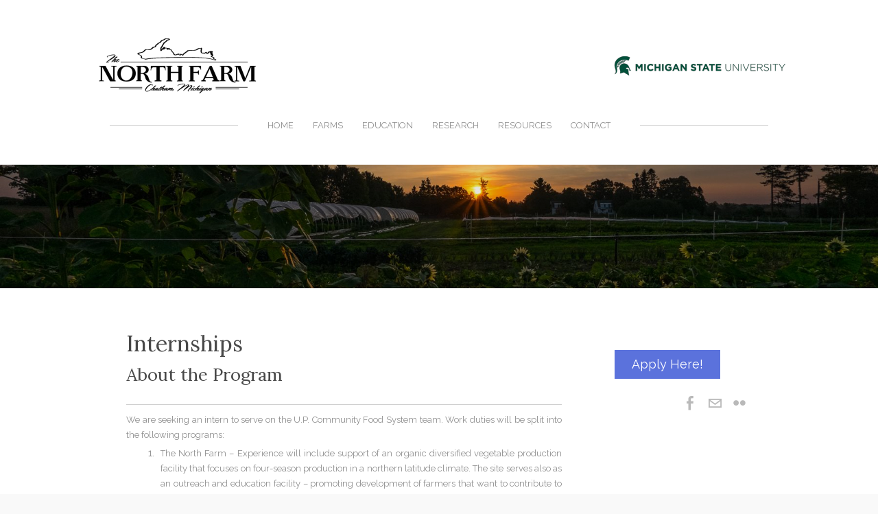

--- FILE ---
content_type: text/html
request_url: https://www.msunorthfarm.org/internships.html
body_size: 13437
content:
<!DOCTYPE html><html lang="en"><head><meta charset="utf-8"><link rel="canonical" href="https://www.msunorthfarm.org/internships.html"><title>Internships</title><meta property="og:site_name" content="The North Farm"><meta property="og:title" content="Internships"><meta property="og:description" content="We are seeking an intern to serve on the U.P. Community Food System team. Work duties will be split into the following programs: The North Farm – Experience will include support of an organic..."><meta property="og:image" content="/uploads/3/8/2/8/38288527/_______4347951.gif"><meta property="og:url" content="/internships.html"><meta name="viewport" content="width=device-width, initial-scale=1.0"><link id="wsite-base-style" rel="stylesheet" type="text/css" href="//cdn2.editmysite.com/css/sites.css?buildTime=1594403075"><link rel="stylesheet" type="text/css" href="//cdn2.editmysite.com/css/old/fancybox.css?1594326566"><link rel="stylesheet" type="text/css" href="//cdn2.editmysite.com/css/social-icons.css?buildtime=1594326566" media="screen,projection"><link rel="stylesheet" type="text/css" href="/files/main_style.css?1594400231" title="wsite-theme-css"><link href="//fonts.googleapis.com/css?family=Raleway:400,300,200,700&subset=latin,latin-ext" rel="stylesheet" type="text/css"><link href="//fonts.googleapis.com/css?family=Lora:400,700,400italic,700italic&subset=latin,latin-ext" rel="stylesheet" type="text/css"><style type="text/css">.wsite-elements.wsite-not-footer:not(.wsite-header-elements) div.paragraph,.wsite-elements.wsite-not-footer:not(.wsite-header-elements) p,.wsite-elements.wsite-not-footer:not(.wsite-header-elements).product-block .product-title,.wsite-elements.wsite-not-footer:not(.wsite-header-elements).product-description,.wsite-elements.wsite-not-footer:not(.wsite-header-elements).wsite-form-field label,.wsite-elements.wsite-not-footer:not(.wsite-header-elements).wsite-form-field label,#wsite-content div.paragraph,#wsite-content p,#wsite-content .product-block .product-title,#wsite-content .product-description,#wsite-content .wsite-form-field label,#wsite-content .wsite-form-field label,.blog-sidebar div.paragraph,.blog-sidebar p,.blog-sidebar .wsite-form-field label,.blog-sidebar .wsite-form-field label{}#wsite-content div.paragraph,#wsite-content p,#wsite-content .product-block .product-title,#wsite-content .product-description,#wsite-content .wsite-form-field label,#wsite-content .wsite-form-field label,.blog-sidebar div.paragraph,.blog-sidebar p,.blog-sidebar .wsite-form-field label,.blog-sidebar .wsite-form-field label{}.wsite-elements.wsite-footer div.paragraph,.wsite-elements.wsite-footer p,.wsite-elements.wsite-footer .product-block .product-title,.wsite-elements.wsite-footer .product-description,.wsite-elements.wsite-footer .wsite-form-field label,.wsite-elements.wsite-footer .wsite-form-field label{}.wsite-elements.wsite-not-footer:not(.wsite-header-elements) h2,.wsite-elements.wsite-not-footer:not(.wsite-header-elements).product-long .product-title,.wsite-elements.wsite-not-footer:not(.wsite-header-elements).product-large .product-title,.wsite-elements.wsite-not-footer:not(.wsite-header-elements).product-small .product-title,#wsite-content h2,#wsite-content .product-long .product-title,#wsite-content .product-large .product-title,#wsite-content .product-small .product-title,.blog-sidebar h2{}#wsite-content h2,#wsite-content .product-long .product-title,#wsite-content .product-large .product-title,#wsite-content .product-small .product-title,.blog-sidebar h2{}.wsite-elements.wsite-footer h2,.wsite-elements.wsite-footer .product-long .product-title,.wsite-elements.wsite-footer .product-large .product-title,.wsite-elements.wsite-footer .product-small .product-title{}#wsite-title{}.wsite-menu-default a{}.wsite-menu a{}.wsite-image div,.wsite-caption{}.galleryCaptionInnerText{}.fancybox-title{}.wslide-caption-text{}.wsite-phone{}.wsite-headline,.wsite-header-section .wsite-content-title{}.wsite-headline-paragraph,.wsite-header-section .paragraph{}.wsite-button-inner{}.wsite-not-footer blockquote{}.wsite-footer blockquote{}.blog-header h2 a{}#wsite-content h2.wsite-product-title{}.wsite-product .wsite-product-price a{}@media screen and (min-width:767px){.wsite-elements.wsite-not-footer:not(.wsite-header-elements) div.paragraph,.wsite-elements.wsite-not-footer:not(.wsite-header-elements) p,.wsite-elements.wsite-not-footer:not(.wsite-header-elements).product-block .product-title,.wsite-elements.wsite-not-footer:not(.wsite-header-elements).product-description,.wsite-elements.wsite-not-footer:not(.wsite-header-elements).wsite-form-field label,.wsite-elements.wsite-not-footer:not(.wsite-header-elements).wsite-form-field label,#wsite-content div.paragraph,#wsite-content p,#wsite-content .product-block .product-title,#wsite-content .product-description,#wsite-content .wsite-form-field label,#wsite-content .wsite-form-field label,.blog-sidebar div.paragraph,.blog-sidebar p,.blog-sidebar .wsite-form-field label,.blog-sidebar .wsite-form-field label{}#wsite-content div.paragraph,#wsite-content p,#wsite-content .product-block .product-title,#wsite-content .product-description,#wsite-content .wsite-form-field label,#wsite-content .wsite-form-field label,.blog-sidebar div.paragraph,.blog-sidebar p,.blog-sidebar .wsite-form-field label,.blog-sidebar .wsite-form-field label{}.wsite-elements.wsite-footer div.paragraph,.wsite-elements.wsite-footer p,.wsite-elements.wsite-footer .product-block .product-title,.wsite-elements.wsite-footer .product-description,.wsite-elements.wsite-footer .wsite-form-field label,.wsite-elements.wsite-footer .wsite-form-field label{}.wsite-elements.wsite-not-footer:not(.wsite-header-elements) h2,.wsite-elements.wsite-not-footer:not(.wsite-header-elements).product-long .product-title,.wsite-elements.wsite-not-footer:not(.wsite-header-elements).product-large .product-title,.wsite-elements.wsite-not-footer:not(.wsite-header-elements).product-small .product-title,#wsite-content h2,#wsite-content .product-long .product-title,#wsite-content .product-large .product-title,#wsite-content .product-small .product-title,.blog-sidebar h2{}#wsite-content h2,#wsite-content .product-long .product-title,#wsite-content .product-large .product-title,#wsite-content .product-small .product-title,.blog-sidebar h2{}.wsite-elements.wsite-footer h2,.wsite-elements.wsite-footer .product-long .product-title,.wsite-elements.wsite-footer .product-large .product-title,.wsite-elements.wsite-footer .product-small .product-title{}#wsite-title{}.wsite-menu-default a{}.wsite-menu a{}.wsite-image div,.wsite-caption{}.galleryCaptionInnerText{}.fancybox-title{}.wslide-caption-text{}.wsite-phone{}.wsite-headline,.wsite-header-section .wsite-content-title{}.wsite-headline-paragraph,.wsite-header-section .paragraph{}.wsite-button-inner{}.wsite-not-footer blockquote{}.wsite-footer blockquote{}.blog-header h2 a{}#wsite-content h2.wsite-product-title{}.wsite-product .wsite-product-price a{}}</style><style>.wsite-background{background-image:url("/uploads/3/8/2/8/38288527/background-images/250907889.jpg")!important;background-repeat:no-repeat!important;background-position:50%50%!important;background-size:100%!important;background-color:transparent!important;background:inherit;}body.wsite-background{background-attachment:fixed!important;}.wsite-background.wsite-custom-background{background-size:cover!important}</style><style type="text/css">.wsite-com-category-product-group .wsite-com-column{width:33.33%!important}.wsite-com-category-product-featured-group .wsite-com-column{width:25.00%!important}.wsite-com-category-subcategory-group .wsite-com-column{width:33.33%!important}</style><script>var STATIC_BASE='//cdn1.editmysite.com/';var ASSETS_BASE='//cdn2.editmysite.com/';var STYLE_PREFIX='wsite';</script><script src="https://ajax.googleapis.com/ajax/libs/jquery/1.8.3/jquery.min.js"></script><script src="//cdn2.editmysite.com/js/lang/en/stl.js?buildTime=1594326566&"></script><script src="//cdn2.editmysite.com/js/site/main.js?buildTime=1594403075"></script><script>_W=_W||{};_W.securePrefix='/';</script><script>_W=_W||{};_W.customerLocale="en";_W.storeName=null;_W.storeCountry="US";_W.storeCurrency="USD";_W.storeEuPrivacyPolicyUrl="";com_currentSite="788534168844948025";com_userID="38288527";</script><script>_W=_W||{};_W.Commerce=_W.Commerce||{};_W.Commerce.hasCart=false;</script><script>base_context='Site';base_name='_W';ASSETS_BASE='cdn2.editmysite.com';buildTime='1594403075'</script><script>function initCommerceModels(){(function(){_W.setup_rpc({"url":"\/ajax\/api\/JsonRPC\/Commerce\/","actions":{"ABTest":[{"name":"getTestsForVisitor","len":0,"multiple":false,"standalone":false},{"name":"segment","len":1,"multiple":false,"standalone":false}],"Category":[{"name":"generateProductList","len":3,"multiple":false,"standalone":false},{"name":"generateMobileProductList","len":2,"multiple":false,"standalone":false},{"name":"create","len":1,"multiple":false,"standalone":false},{"name":"readOne","len":1,"multiple":false,"standalone":false},{"name":"readMany","len":1,"multiple":false,"standalone":false},{"name":"update","len":1,"multiple":false,"standalone":false},{"name":"patch","len":1,"multiple":false,"standalone":false},{"name":"destroy","len":1,"multiple":false,"standalone":false}],"Checkout":[{"name":"getOrderByToken","len":1,"multiple":false,"standalone":false},{"name":"getMiniCart","len":0,"multiple":false,"standalone":false},{"name":"getCheckoutUrl","len":0,"multiple":false,"standalone":false},{"name":"initializeCheckoutSession","len":0,"multiple":false,"standalone":false},{"name":"getPayPalNotifyUrl","len":0,"multiple":false,"standalone":false},{"name":"getAuthorizeNetFingerprint","len":0,"multiple":false,"standalone":false},{"name":"getPayPalEcoUrl","len":0,"multiple":false,"standalone":false},{"name":"processPayPalCheckoutDetails","len":0,"multiple":false,"standalone":false},{"name":"getCurrentOrder","len":0,"multiple":false,"standalone":false},{"name":"resetCart","len":0,"multiple":false,"standalone":false},{"name":"getSquareStoreConfig","len":0,"multiple":false,"standalone":false},{"name":"logErrorOnValidOrderCase","len":1,"multiple":false,"standalone":false},{"name":"getShoppingCart","len":0,"multiple":false,"standalone":false},{"name":"addItemToCart","len":2,"multiple":false,"standalone":false},{"name":"addItem","len":3,"multiple":false,"standalone":false},{"name":"getInventory","len":1,"multiple":false,"standalone":false},{"name":"updateItemQuantity","len":3,"multiple":false,"standalone":false},{"name":"updateItemQuantityV2","len":2,"multiple":false,"standalone":false},{"name":"hasCouponsAvailable","len":0,"multiple":false,"standalone":false},{"name":"applyCoupon","len":1,"multiple":false,"standalone":false},{"name":"addReward","len":1,"multiple":false,"standalone":false},{"name":"removeReward","len":1,"multiple":false,"standalone":false},{"name":"removeCoupon","len":1,"multiple":false,"standalone":false},{"name":"isShippable","len":1,"multiple":false,"standalone":false},{"name":"checkCart","len":2,"multiple":false,"standalone":false},{"name":"generateProductList","len":3,"multiple":false,"standalone":false},{"name":"shouldSeePaymentRequestAPI","len":0,"multiple":false,"standalone":false},{"name":"shouldSeeApplePay","len":0,"multiple":false,"standalone":false},{"name":"addTipAmount","len":1,"multiple":false,"standalone":false},{"name":"toggleTextAlert","len":3,"multiple":false,"standalone":false},{"name":"addTipPercentage","len":1,"multiple":false,"standalone":false}],"CustomerAddress":[{"name":"create","len":1,"multiple":false,"standalone":false},{"name":"readOne","len":1,"multiple":false,"standalone":false},{"name":"readMany","len":1,"multiple":false,"standalone":false},{"name":"update","len":1,"multiple":false,"standalone":false},{"name":"patch","len":1,"multiple":false,"standalone":false},{"name":"destroy","len":1,"multiple":false,"standalone":false}],"Customer":[{"name":"create","len":1,"multiple":false,"standalone":false},{"name":"readOne","len":1,"multiple":false,"standalone":false},{"name":"readMany","len":1,"multiple":false,"standalone":false},{"name":"update","len":1,"multiple":false,"standalone":false},{"name":"patch","len":1,"multiple":false,"standalone":false},{"name":"destroy","len":1,"multiple":false,"standalone":false}],"Log":[{"name":"notice","len":2,"multiple":false,"standalone":false},{"name":"error","len":2,"multiple":false,"standalone":false}],"OrderBilling":[{"name":"create","len":1,"multiple":false,"standalone":false},{"name":"readOne","len":1,"multiple":false,"standalone":false},{"name":"readMany","len":1,"multiple":false,"standalone":false},{"name":"update","len":1,"multiple":false,"standalone":false},{"name":"patch","len":1,"multiple":false,"standalone":false},{"name":"destroy","len":1,"multiple":false,"standalone":false}],"OrderItem":[{"name":"updateQuantity","len":1,"multiple":false,"standalone":false},{"name":"create","len":1,"multiple":false,"standalone":false},{"name":"readOne","len":1,"multiple":false,"standalone":false},{"name":"readMany","len":1,"multiple":false,"standalone":false},{"name":"update","len":1,"multiple":false,"standalone":false},{"name":"patch","len":1,"multiple":false,"standalone":false},{"name":"destroy","len":1,"multiple":false,"standalone":false}],"Order":[{"name":"getHash","len":0,"multiple":false,"standalone":false},{"name":"fetchCorrectedCart","len":0,"multiple":false,"standalone":false},{"name":"getAvailablePickupTime","len":2,"multiple":false,"standalone":false},{"name":"updateOrderWithLatestDeliveryTime","len":1,"multiple":false,"standalone":false},{"name":"updatePickupTime","len":4,"multiple":false,"standalone":false},{"name":"updatePaymentMethod","len":1,"multiple":false,"standalone":false},{"name":"updateShippingMethod","len":1,"multiple":false,"standalone":false},{"name":"updateOrderBilling","len":1,"multiple":false,"standalone":false},{"name":"updateOrderNotes","len":0,"multiple":false,"standalone":false},{"name":"updateDeliveryDetails","len":1,"multiple":false,"standalone":false},{"name":"updateCustomer","len":2,"multiple":false,"standalone":false},{"name":"addGiftCard","len":1,"multiple":false,"standalone":false},{"name":"removeGiftCard","len":1,"multiple":false,"standalone":false},{"name":"attachLoyaltyAccountId","len":1,"multiple":false,"standalone":false},{"name":"updateUseTimeBasedCategory","len":1,"multiple":false,"standalone":false},{"name":"checkout","len":3,"multiple":false,"standalone":false},{"name":"create","len":1,"multiple":false,"standalone":false},{"name":"readOne","len":1,"multiple":false,"standalone":false},{"name":"readMany","len":1,"multiple":false,"standalone":false},{"name":"update","len":1,"multiple":false,"standalone":false},{"name":"patch","len":1,"multiple":false,"standalone":false},{"name":"destroy","len":1,"multiple":false,"standalone":false}],"OrderShipment":[{"name":"updateFulfillment","len":1,"multiple":false,"standalone":false},{"name":"create","len":1,"multiple":false,"standalone":false},{"name":"readOne","len":1,"multiple":false,"standalone":false},{"name":"readMany","len":1,"multiple":false,"standalone":false},{"name":"update","len":1,"multiple":false,"standalone":false},{"name":"patch","len":1,"multiple":false,"standalone":false},{"name":"destroy","len":1,"multiple":false,"standalone":false}],"Product":[{"name":"isInStock","len":2,"multiple":false,"standalone":false},{"name":"readFullText","len":1,"multiple":false,"standalone":false},{"name":"create","len":1,"multiple":false,"standalone":false},{"name":"readOne","len":1,"multiple":false,"standalone":false},{"name":"readMany","len":1,"multiple":false,"standalone":false},{"name":"update","len":1,"multiple":false,"standalone":false},{"name":"patch","len":1,"multiple":false,"standalone":false},{"name":"destroy","len":1,"multiple":false,"standalone":false}],"ShippingRate":[{"name":"create","len":1,"multiple":false,"standalone":false},{"name":"readOne","len":1,"multiple":false,"standalone":false},{"name":"readMany","len":1,"multiple":false,"standalone":false},{"name":"update","len":1,"multiple":false,"standalone":false},{"name":"patch","len":1,"multiple":false,"standalone":false},{"name":"destroy","len":1,"multiple":false,"standalone":false}],"StoredPayment":[{"name":"verify","len":1,"multiple":false,"standalone":false},{"name":"verifyConfirm","len":2,"multiple":false,"standalone":false},{"name":"deleteAll","len":1,"multiple":false,"standalone":false}]},"namespace":"_W.Commerce.RPC"});_W.setup_model_rpc({"rpc_namespace":"_W.Commerce.RPC","model_namespace":"_W.Commerce.BackboneModelData","collection_namespace":"_W.Commerce.BackboneCollectionData","bootstrap_namespace":"_W.Commerce.BackboneBootstrap","models":{"ABTest":{"_class":"Commerce.Model.ABTest","defaults":null,"validation":null,"types":null,"idAttribute":null,"keydefs":null},"Category":{"_class":"Commerce.Model.Category","defaults":{"shown_in_storefront":false,"site_link":null,"product_count":null,"published":true,"name":"","page_layout":"no-header","page_title":null,"page_description":null,"show_featured_products":true,"show_sub_categories":true,"children_collapsed":false,"hide_from_parent":false,"parent_category_id":null,"category_order":null,"image_order":null,"permalink":null,"product_ids":null,"preferred_order_product_ids":null,"coupon_ids":null,"is_user_defined":"true","og_title":null,"og_description":null,"is_custom_times":false,"uuid":null,"owner_id":"","site_id":"","created_date":0,"updated_date":0},"validation":{"shown_in_storefront":null,"site_link":null,"product_count":null,"site_category_id":null,"published":null,"name":{"required":true},"page_layout":null,"page_title":null,"page_description":null,"show_featured_products":null,"show_sub_categories":null,"children_collapsed":null,"hide_from_parent":null,"parent_category_id":null,"category_order":null,"image_order":null,"permalink":{"pattern":"^[\\w\\\/.-]*$","required":false},"product_ids":null,"preferred_order_product_ids":null,"coupon_ids":null,"is_user_defined":null,"og_title":null,"og_description":null,"is_custom_times":null,"uuid":null,"owner_id":{"required":true},"site_id":{"required":true},"created_date":null,"updated_date":null},"types":{"shown_in_storefront":"boolean","site_link":"string","product_count":null,"site_category_id":"string","published":"boolean","name":"string","page_layout":"string","page_title":"string","page_description":"string","show_featured_products":"boolean","show_sub_categories":"boolean","children_collapsed":"boolean","hide_from_parent":"boolean","parent_category_id":null,"category_order":"integer","image_order":"json","permalink":"string","product_ids":"json","preferred_order_product_ids":"json","coupon_ids":"json","is_user_defined":"boolean","og_title":"string","og_description":"string","is_custom_times":"boolean","uuid":null,"owner_id":"string","site_id":"string","created_date":"int","updated_date":"int"},"idAttribute":"site_category_id","keydefs":{"PRIMARY":["owner_id","site_id","site_category_id"],"uuid_index":["id"]},"relations":[{"type":"HasMany","key":"images","foreignKey":["owner_id","site_id","site_category_id"],"parse":true,"relatedModel":"CategoryImage","reverseRelation":{"key":null,"includeInJSON":false}}]},"Checkout":{"_class":"Commerce.Model.Checkout","defaults":null,"validation":null,"types":null,"idAttribute":null,"keydefs":null},"CustomerAddress":{"_class":"Commerce.Model.CustomerAddress","defaults":{"site_customer_id":null,"label":"","is_copy":false,"name_first":null,"name_last":null,"business_name":"","street":"","street2":null,"postal_code":"","city":"","region":"","country":"","phone_country_code":"","phone_country_code_abbreviation":null,"phone":null,"changedAddressComponents":null,"latitude":null,"longitude":null,"uuid":null,"owner_id":"","site_id":"","created_date":0,"updated_date":0},"validation":{"site_customer_id":null,"site_customer_address_id":null,"label":{"required":true},"is_copy":null,"name_first":null,"name_last":null,"business_name":null,"street":null,"street2":null,"postal_code":null,"city":null,"region":null,"country":null,"phone_country_code":null,"phone_country_code_abbreviation":null,"phone":null,"changedAddressComponents":null,"latitude":null,"longitude":null,"uuid":null,"owner_id":{"required":true},"site_id":{"required":true},"created_date":null,"updated_date":null},"types":{"site_customer_id":"string","site_customer_address_id":"int","label":"string","is_copy":null,"name_first":"string","name_last":"string","business_name":"string","street":"string","street2":"string","postal_code":"string","city":"string","region":"string","country":"string","phone_country_code":"string","phone_country_code_abbreviation":"string","phone":"string","changedAddressComponents":"json","latitude":"float","longitude":"float","uuid":null,"owner_id":"string","site_id":"string","created_date":"int","updated_date":"int"},"idAttribute":"site_customer_address_id","keydefs":{"PRIMARY":["owner_id","site_id","site_customer_id","site_customer_address_id"],"uuid_index":["id"],"address":["owner_id","site_id","deleted","country","region","city"],"address_name":["owner_id","site_id","deleted","label"]}},"Customer":{"_class":"Commerce.Model.Customer","defaults":{"name_prefix":null,"name_first":null,"name_last":null,"name_suffix":null,"email":null,"business_name":null,"home_phone":null,"work_phone":null,"pickup_phone":null,"is_marketing_updates_subscribed":null,"uuid":null,"owner_id":"","site_id":"","created_date":0,"updated_date":0},"validation":{"site_customer_id":null,"name_prefix":null,"name_first":null,"name_last":null,"name_suffix":null,"email":{"email":null,"required":false},"business_name":null,"home_phone":{"minlength":"7","required":false},"work_phone":{"minlength":"7","required":true},"pickup_phone":{"minlength":"7","required":true},"is_marketing_updates_subscribed":null,"uuid":null,"owner_id":{"required":true},"site_id":{"required":true},"created_date":null,"updated_date":null},"types":{"site_customer_id":"string","name_prefix":"string","name_first":"string","name_last":"string","name_suffix":"string","email":"string","business_name":"string","home_phone":"string","work_phone":"string","pickup_phone":"string","is_marketing_updates_subscribed":"boolean","uuid":null,"owner_id":"string","site_id":"string","created_date":"int","updated_date":"int"},"idAttribute":"site_customer_id","keydefs":{"PRIMARY":["owner_id","site_id","site_customer_id"],"uuid_index":["id"],"lastname":["deleted","site_id","name_last"],"email":["deleted","site_id","email"],"business":["deleted","site_id","business_name"],"idx_owner_site_account":["owner_id","site_id","site_account_id"]},"relations":[{"type":"HasMany","key":"addresses","foreignKey":["owner_id","site_id","site_customer_id"],"parse":true,"relatedModel":"CustomerAddress","reverseRelation":{"key":"customer","includeInJSON":false}},{"type":"HasMany","key":"orders","foreignKey":["owner_id","site_id","site_customer_id"],"parse":true,"relatedModel":"Order","reverseRelation":{"key":"original_customer","includeInJSON":false}}]},"Log":{"_class":"Commerce.Model.Log","defaults":null,"validation":null,"types":null,"idAttribute":null,"keydefs":null},"OrderBilling":{"_class":"Commerce.Model.OrderBilling","defaults":{"refundable_amount":null,"site_order_id":null,"gateway":"","site_payment_gateway_id":null,"site_customer_id":"","site_customer_address_id":null,"full_name":null,"email":null,"phone":null,"business_name":null,"street":null,"street2":null,"city":null,"region":null,"country":null,"postal_code":null,"uuid":null,"owner_id":"","site_id":"","created_date":0,"updated_date":0},"validation":{"refundable_amount":null,"site_order_id":null,"site_order_billing_id":null,"gateway":{"required":true},"site_payment_gateway_id":null,"site_customer_id":{"required":true},"site_customer_address_id":null,"full_name":null,"email":null,"phone":null,"business_name":null,"street":null,"street2":null,"city":null,"region":null,"country":null,"postal_code":null,"uuid":null,"owner_id":{"required":true},"site_id":{"required":true},"created_date":null,"updated_date":null},"types":{"refundable_amount":"int","site_order_id":"string","site_order_billing_id":"int","gateway":"string","site_payment_gateway_id":"string","site_customer_id":"string","site_customer_address_id":"int","full_name":"string","email":"string","phone":"string","business_name":"string","street":"string","street2":"string","city":"string","region":"string","country":"string","postal_code":"string","uuid":null,"owner_id":"string","site_id":"string","created_date":"int","updated_date":"int"},"idAttribute":"site_order_billing_id","keydefs":{"PRIMARY":["owner_id","site_id","site_order_id","site_order_billing_id"],"uuid_index":["id"]},"relations":[{"type":"HasMany","key":"transactions","foreignKey":["owner_id","site_id","site_order_id","site_order_billing_id"],"parse":true,"relatedModel":"OrderBillingTransaction","reverseRelation":{"key":null,"includeInJSON":false}}]},"OrderItem":{"_class":"Commerce.Model.OrderItem","defaults":{"fulfillment_method":null,"current_price":null,"current_price_subunits":null,"discounted_price":null,"product_url":null,"full_product_url":null,"image_info":null,"track_inventory":null,"sku_uuid":null,"site_order_id":null,"site_product_id":"","site_product_sku_id":0,"name":"","short_description":null,"taxable":null,"quantity":1,"paid":0,"prepared":"0","completed":0,"refunded":0,"cancelled":0,"product_type":null,"download_limit_type":null,"download_units_remaining":null,"measurement_unit_abbreviation":null,"fulfillment_options":null,"buyer_controlled_price":null,"has_buyer_controlled_price":null,"reward_group_id":null,"price":null,"sale_price":null,"total_price":0,"modifiers_price":null,"total_modifiers_price":null,"weight":null,"weight_unit":"lb","sku":null,"options":null,"is_order_again":null,"returned":null,"discounts":null,"issued_gift_cards":null,"uuid":null,"owner_id":"","site_id":"","created_date":0,"updated_date":0},"validation":{"fulfillment_method":null,"current_price":null,"current_price_subunits":null,"discounted_price":null,"product_url":null,"full_product_url":null,"image_info":null,"track_inventory":null,"sku_uuid":null,"site_order_id":null,"site_order_item_id":null,"site_product_id":{"required":true},"site_product_sku_id":{"required":true},"name":null,"short_description":null,"taxable":null,"quantity":null,"paid":null,"prepared":null,"completed":null,"refunded":null,"cancelled":null,"product_type":null,"download_limit_type":null,"download_units_remaining":null,"measurement_unit_abbreviation":null,"fulfillment_options":null,"buyer_controlled_price":{"min":"0","required":false},"has_buyer_controlled_price":null,"reward_group_id":null,"price":null,"sale_price":null,"total_price":null,"modifiers_price":null,"total_modifiers_price":null,"weight":null,"weight_unit":null,"sku":null,"options":null,"is_order_again":null,"returned":null,"discounts":null,"issued_gift_cards":null,"uuid":null,"owner_id":{"required":true},"site_id":{"required":true},"created_date":null,"updated_date":null},"types":{"fulfillment_method":"string","current_price":"decimal","current_price_subunits":"int","discounted_price":"decimal","product_url":"string","full_product_url":"string","image_info":"string","track_inventory":"boolean","sku_uuid":"string","site_order_id":"string","site_order_item_id":"string","site_product_id":"string","site_product_sku_id":"int","name":"string","short_description":"mediumtext","taxable":"int","quantity":"int","paid":"int","prepared":"string","completed":"int","refunded":"int","cancelled":"int","product_type":"string","download_limit_type":"string","download_units_remaining":"int","measurement_unit_abbreviation":"array","fulfillment_options":"array","buyer_controlled_price":"float","has_buyer_controlled_price":"boolean","reward_group_id":"string","price":"decimal","sale_price":"decimal","total_price":"decimal","modifiers_price":"decimal","total_modifiers_price":"decimal","weight":"decimal","weight_unit":"string","sku":"string","options":"json","is_order_again":"boolean","returned":"int","discounts":"json","issued_gift_cards":"json","uuid":null,"owner_id":"string","site_id":"string","created_date":"int","updated_date":"int"},"idAttribute":"site_order_item_id","keydefs":{"PRIMARY":["owner_id","site_id","site_order_id","site_order_item_id"],"uuid_index":["id"]},"relations":[{"type":"HasMany","key":"shipment_items","foreignKey":["owner_id","site_id","site_order_id","site_order_id"],"parse":true,"relatedModel":"OrderShipmentToItem","reverseRelation":{"key":null,"includeInJSON":false}},{"type":"HasMany","key":"order_item_file","foreignKey":["owner_id","site_id","site_order_id","site_order_item_id"],"parse":true,"relatedModel":"OrderItemFile","reverseRelation":{"key":null,"includeInJSON":false}},{"type":"HasMany","key":"original_product_sku_file","foreignKey":["owner_id","site_id","site_product_id","site_product_sku_id"],"parse":true,"relatedModel":"ProductSkuFile","reverseRelation":{"key":null,"includeInJSON":false}},{"type":"HasMany","key":"modifier_selections","foreignKey":["owner_id","site_id","site_order_id","site_order_item_id"],"parse":true,"relatedModel":"OrderItemModifierSelection","reverseRelation":{"key":null,"includeInJSON":false}}]},"Order":{"_class":"Commerce.Model.Order","defaults":{"order_display_status":null,"order_display_type":null,"order_available_actions_list":null,"order_fulfillment_options":null,"order_fulfillment_method":null,"order_fulfillment_methods":null,"is_prepared_enabled":null,"refundable_amount":null,"is_customer_address_required":null,"is_courier_delivery_enabled":false,"is_dine_in_enabled":false,"is_otg_in_seat_delivery_enabled":false,"site_customer_id":null,"order_type":"cart","full_name":null,"is_marketing_updates_subscribed":null,"is_eu_user":null,"order_status":"pending","order_currency":"usd","source":"0","source_site_id":"null","is_text_alerts_enabled":false,"order_item_tax_total":null,"order_gift_card_total":null,"order_tax_total":0,"order_tip_total":0,"auto_calculate_tip_percentage":-1,"order_tip_percentage":null,"order_tax_total_subunits":null,"order_balance_due_total":null,"order_balance_due_total_in_subunits":null,"order_tax_rates":null,"include_taxes_in_price":false,"charge_taxes_on_delivery":false,"charge_taxes_on_shipping":false,"order_shipping_total":0,"order_shipping_taxes_total":0,"order_shipping_subtotal":null,"order_shipping_subtotal_subunits":null,"order_shipping_method":null,"order_subtotal":0,"order_discount_total":null,"order_total":0,"token":null,"paypal_token":null,"paypal_payer_id":null,"refunded_amount":0,"order_paid_date":null,"return_inventory_date":null,"cart_hash":null,"gift_cards":null,"contains_download":null,"contains_service":null,"contains_donation":null,"contains_event":null,"contains_membership":null,"contains_simple_digital":null,"contains_physical":null,"contains_food":null,"contains_giftcard":null,"order_shipment_status":null,"contains_physical_or_similar":null,"order_notes":null,"in_seat_delivery_notes":null,"order_transaction_fee":null,"weight":null,"billing_summary":null,"selected_payment_method_uuid":null,"payment_method_verification_uuid":null,"loyalty_account_uuid":null,"discounts":null,"pickup_locations":null,"delivery_locations":null,"store_location_uuid":null,"shipping_address_country_code":null,"ordering_site_fulfillment_location":null,"is_delivery_enabled":false,"courier_delivery_id":null,"courier_quote_id":null,"courier_provider_id":null,"courier_provider_name":null,"no_contact_delivery_enabled":false,"order_delivery_fee_total":0,"order_delivery_seller_fee_total":0,"order_courier_delivery_fee_total":0,"order_delivery_service_charge_total":0,"ecom_delivery_service_fee_total":0,"ecom_courier_delivery_service_fee_total":0,"order_delivery_fee_taxes_total":0,"time_based_category_enabled":false,"customer_seat_uuid":null,"customer_seat_name":null,"uuid":null,"owner_id":"","site_id":"","created_date":0,"updated_date":0},"validation":{"order_display_status":null,"order_display_type":null,"order_available_actions_list":null,"order_fulfillment_options":null,"order_fulfillment_method":null,"order_fulfillment_methods":null,"is_prepared_enabled":null,"refundable_amount":null,"is_customer_address_required":null,"is_courier_delivery_enabled":null,"is_dine_in_enabled":null,"is_otg_in_seat_delivery_enabled":null,"site_order_id":null,"site_customer_id":null,"order_type":{"oneOf":["abandoned","order","cart","wishlist"],"required":false},"full_name":null,"is_marketing_updates_subscribed":null,"is_eu_user":null,"order_status":null,"order_currency":null,"source":null,"source_site_id":null,"is_text_alerts_enabled":null,"order_item_tax_total":null,"order_gift_card_total":null,"order_tax_total":null,"order_tip_total":null,"auto_calculate_tip_percentage":null,"order_tip_percentage":null,"order_tax_total_subunits":null,"order_balance_due_total":null,"order_balance_due_total_in_subunits":null,"order_tax_rates":null,"include_taxes_in_price":null,"charge_taxes_on_delivery":null,"charge_taxes_on_shipping":null,"order_shipping_total":null,"order_shipping_taxes_total":null,"order_shipping_subtotal":null,"order_shipping_subtotal_subunits":null,"order_shipping_method":null,"order_subtotal":null,"order_discount_total":null,"order_total":null,"token":null,"paypal_token":null,"paypal_payer_id":null,"refunded_amount":null,"order_paid_date":null,"return_inventory_date":null,"cart_hash":null,"gift_cards":null,"contains_download":null,"contains_service":null,"contains_donation":null,"contains_event":null,"contains_membership":null,"contains_simple_digital":null,"contains_physical":null,"contains_food":null,"contains_giftcard":null,"order_shipment_status":null,"contains_physical_or_similar":null,"order_notes":null,"in_seat_delivery_notes":null,"order_transaction_fee":null,"weight":null,"billing_summary":null,"selected_payment_method_uuid":null,"payment_method_verification_uuid":null,"loyalty_account_uuid":null,"discounts":null,"pickup_locations":null,"delivery_locations":null,"store_location_uuid":null,"shipping_address_country_code":null,"ordering_site_fulfillment_location":null,"is_delivery_enabled":null,"courier_delivery_id":null,"courier_quote_id":null,"courier_provider_id":null,"courier_provider_name":null,"no_contact_delivery_enabled":null,"order_delivery_fee_total":null,"order_delivery_seller_fee_total":null,"order_courier_delivery_fee_total":null,"order_delivery_service_charge_total":null,"ecom_delivery_service_fee_total":null,"ecom_courier_delivery_service_fee_total":null,"order_delivery_fee_taxes_total":null,"time_based_category_enabled":null,"customer_seat_uuid":null,"customer_seat_name":null,"uuid":null,"owner_id":{"required":true},"site_id":{"required":true},"created_date":null,"updated_date":null},"types":{"order_display_status":"string","order_display_type":"string","order_available_actions_list":"array","order_fulfillment_options":"array","order_fulfillment_method":"string","order_fulfillment_methods":"array","is_prepared_enabled":"boolean","refundable_amount":"decimal","is_customer_address_required":"boolean","is_courier_delivery_enabled":"boolean","is_dine_in_enabled":"boolean","is_otg_in_seat_delivery_enabled":"boolean","site_order_id":"string","site_customer_id":"string","order_type":"string","full_name":"string","is_marketing_updates_subscribed":null,"is_eu_user":null,"order_status":"string","order_currency":"string","source":"string","source_site_id":"string","is_text_alerts_enabled":"boolean","order_item_tax_total":"decimal","order_gift_card_total":"decimal","order_tax_total":"decimal","order_tip_total":"decimal","auto_calculate_tip_percentage":"int","order_tip_percentage":"int","order_tax_total_subunits":"int","order_balance_due_total":"decimal","order_balance_due_total_in_subunits":"int","order_tax_rates":"json","include_taxes_in_price":"boolean","charge_taxes_on_delivery":"boolean","charge_taxes_on_shipping":"boolean","order_shipping_total":"decimal","order_shipping_taxes_total":"decimal","order_shipping_subtotal":"decimal","order_shipping_subtotal_subunits":"int","order_shipping_method":"string","order_subtotal":"decimal","order_discount_total":"decimal","order_total":"decimal","token":"string","paypal_token":"string","paypal_payer_id":"string","refunded_amount":"decimal","order_paid_date":"int","return_inventory_date":"int","cart_hash":"string","gift_cards":"json","contains_download":"boolean","contains_service":"boolean","contains_donation":"boolean","contains_event":"boolean","contains_membership":"boolean","contains_simple_digital":"boolean","contains_physical":"boolean","contains_food":"boolean","contains_giftcard":"boolean","order_shipment_status":"string","contains_physical_or_similar":"boolean","order_notes":"string","in_seat_delivery_notes":"string","order_transaction_fee":"json","weight":null,"billing_summary":"string","selected_payment_method_uuid":"string","payment_method_verification_uuid":"string","loyalty_account_uuid":"string","discounts":"json","pickup_locations":"array","delivery_locations":"array","store_location_uuid":null,"shipping_address_country_code":null,"ordering_site_fulfillment_location":null,"is_delivery_enabled":"boolean","courier_delivery_id":"string","courier_quote_id":"string","courier_provider_id":"string","courier_provider_name":"string","no_contact_delivery_enabled":"boolean","order_delivery_fee_total":"decimal","order_delivery_seller_fee_total":"decimal","order_courier_delivery_fee_total":"decimal","order_delivery_service_charge_total":"decimal","ecom_delivery_service_fee_total":"decimal","ecom_courier_delivery_service_fee_total":"decimal","order_delivery_fee_taxes_total":"decimal","time_based_category_enabled":"boolean","customer_seat_uuid":null,"customer_seat_name":null,"uuid":null,"owner_id":"string","site_id":"string","created_date":"int","updated_date":"int"},"idAttribute":"site_order_id","keydefs":{"PRIMARY":["owner_id","site_id","site_order_id"],"token_2":["token"],"uuid_index":["id"],"order_status":["owner_id","site_id","deleted","order_type","order_status"],"customer":["owner_id","site_id","deleted","site_customer_id","order_type","order_status"],"com_order_date":["owner_id","site_id","deleted","order_type","order_paid_date"],"abandoned_cart":["owner_id","site_id","deleted","order_type","created_date","updated_date","abandoned_cart_processed","abandoned_cart_sent_email_id","site_order_id","site_customer_id"],"orders_by_date":["deleted","order_type","updated_date"],"orders_by_source_site":["owner_id","site_id","deleted","order_type","source","source_site_id"]},"relations":[{"type":"HasMany","key":"items","foreignKey":["owner_id","site_id","site_order_id"],"parse":true,"relatedModel":"OrderItem","reverseRelation":{"key":"order","includeInJSON":false}},{"type":"HasMany","key":"shipments","foreignKey":["owner_id","site_id","site_order_id"],"parse":true,"relatedModel":"OrderShipment","reverseRelation":{"key":"order","includeInJSON":false}},{"type":"HasMany","key":"billings","foreignKey":["owner_id","site_id","site_order_id"],"parse":true,"relatedModel":"OrderBilling","reverseRelation":{"key":"order","includeInJSON":false}},{"type":"HasMany","key":"coupons","foreignKey":["owner_id","site_id","site_order_id"],"parse":true,"relatedModel":"OrderCoupon","reverseRelation":{"key":null,"includeInJSON":false}},{"type":"HasMany","key":"rewards","foreignKey":["owner_id","site_id","site_order_id"],"parse":true,"relatedModel":"OrderReward","reverseRelation":{"key":null,"includeInJSON":false}}]},"OrderShipment":{"_class":"Commerce.Model.OrderShipment","defaults":{"site_order_id":null,"type":"quote","site_customer_id":"","site_customer_address_id":0,"shipping_provider":null,"site_shipping_provider_id":null,"shipping_provider_payment":null,"site_shipping_box_id":null,"max_items":null,"max_box_weight":null,"sync_with_square_failed":null,"weight":null,"weight_unit":"lb","height":null,"width":null,"depth":null,"full_name":null,"email":null,"phone":null,"business_name":null,"street":null,"street2":null,"city":null,"region":null,"country":null,"postal_code":null,"site_shipping_price_id":null,"site_shipping_method_id":null,"shipment_tax_total":0,"shipment_tax_rates":null,"selected_shipping_rate_quote":null,"site_store_address_id":null,"pickup_store_address_id":null,"pickup_instructions":null,"pickup_location_display_name":null,"pickup_schedule_type":null,"pickup_prep_time_duration":null,"curbside_pickup_selected":false,"curbside_pickup_details":null,"price":0,"shipment_total":null,"charge_taxes_on_shipping":false,"title":null,"site_shipping_method_type":null,"site_shipping_method_subtype":null,"site_shipping_method_default_rate":null,"site_shipping_method_rates":null,"shipment_date":null,"tracking_number":null,"tracking_url_provider":null,"status":null,"pickup_time":null,"pickup_time_unix":null,"pickup_date":null,"pickup_time_24_hour":null,"max_delivery_time_unix":null,"min_delivery_time_unix":null,"uuid":null,"owner_id":"","site_id":"","created_date":0,"updated_date":0},"validation":{"site_order_id":null,"site_order_shipment_id":null,"type":{"oneOf":["shipment","quote","pickup","manual"],"required":false},"site_customer_id":{"required":true},"site_customer_address_id":{"required":true},"shipping_provider":null,"site_shipping_provider_id":null,"shipping_provider_payment":null,"site_shipping_box_id":null,"max_items":null,"max_box_weight":null,"sync_with_square_failed":null,"weight":null,"weight_unit":null,"height":null,"width":null,"depth":null,"full_name":null,"email":null,"phone":null,"business_name":null,"street":null,"street2":null,"city":null,"region":null,"country":null,"postal_code":null,"site_shipping_price_id":null,"site_shipping_method_id":null,"shipment_tax_total":null,"shipment_tax_rates":null,"selected_shipping_rate_quote":null,"site_store_address_id":null,"pickup_store_address_id":null,"pickup_instructions":null,"pickup_location_display_name":null,"pickup_schedule_type":null,"pickup_prep_time_duration":null,"curbside_pickup_selected":null,"curbside_pickup_details":null,"price":null,"shipment_total":null,"charge_taxes_on_shipping":null,"title":null,"site_shipping_method_type":null,"site_shipping_method_subtype":null,"site_shipping_method_default_rate":null,"site_shipping_method_rates":null,"shipment_date":null,"tracking_number":null,"tracking_url_provider":null,"status":null,"pickup_time":null,"pickup_time_unix":null,"pickup_date":null,"pickup_time_24_hour":null,"max_delivery_time_unix":null,"min_delivery_time_unix":null,"uuid":null,"owner_id":{"required":true},"site_id":{"required":true},"created_date":null,"updated_date":null},"types":{"site_order_id":"string","site_order_shipment_id":"int","type":"string","site_customer_id":"string","site_customer_address_id":"int","shipping_provider":"string","site_shipping_provider_id":"int","shipping_provider_payment":"json","site_shipping_box_id":null,"max_items":null,"max_box_weight":null,"sync_with_square_failed":"boolean","weight":"decimal","weight_unit":"string","height":"decimal","width":"decimal","depth":"decimal","full_name":"string","email":"string","phone":"string","business_name":"string","street":"string","street2":"string","city":"string","region":"string","country":"string","postal_code":"string","site_shipping_price_id":"string","site_shipping_method_id":null,"shipment_tax_total":"decimal","shipment_tax_rates":"json","selected_shipping_rate_quote":"string","site_store_address_id":"string","pickup_store_address_id":"int","pickup_instructions":"string","pickup_location_display_name":"string","pickup_schedule_type":"string","pickup_prep_time_duration":"string","curbside_pickup_selected":"boolean","curbside_pickup_details":"string","price":"decimal","shipment_total":"decimal","charge_taxes_on_shipping":"boolean","title":"string","site_shipping_method_type":null,"site_shipping_method_subtype":null,"site_shipping_method_default_rate":null,"site_shipping_method_rates":null,"shipment_date":null,"tracking_number":null,"tracking_url_provider":null,"status":"string","pickup_time":"string","pickup_time_unix":"int","pickup_date":"string","pickup_time_24_hour":"string","max_delivery_time_unix":"string","min_delivery_time_unix":"string","uuid":null,"owner_id":"string","site_id":"string","created_date":"int","updated_date":"int"},"idAttribute":"site_order_shipment_id","keydefs":{"PRIMARY":["owner_id","site_id","site_order_id","site_order_shipment_id"],"uuid_index":["id"],"site_store_address_id":["site_store_address_id"],"shipping_label_purchase_batch_index":["owner_id","site_id","site_shipping_label_purchase_batch_id"]},"relations":[{"type":"HasMany","key":"original_box","foreignKey":["owner_id","site_id","site_shipping_box_id"],"parse":true,"relatedModel":"ShippingBox","reverseRelation":{"key":null,"includeInJSON":false}},{"type":"HasMany","key":"transactions","foreignKey":["owner_id","site_id","site_order_id","site_order_shipment_id"],"parse":true,"relatedModel":"OrderShipmentTransaction","reverseRelation":{"key":null,"includeInJSON":false}},{"type":"HasMany","key":"original_shipment_rate","foreignKey":["owner_id","site_id","site_shipping_price_id"],"parse":true,"relatedModel":"ShippingRate","reverseRelation":{"key":null,"includeInJSON":false}},{"type":"HasMany","key":"original_shipping_method","foreignKey":["owner_id","site_id","site_shipping_method_id"],"parse":true,"relatedModel":"ShippingMethod","reverseRelation":{"key":null,"includeInJSON":false}},{"type":"HasMany","key":"items","foreignKey":["owner_id","site_id","site_order_id","site_order_shipment_id"],"parse":true,"relatedModel":"OrderShipmentToItem","reverseRelation":{"key":null,"includeInJSON":false}}]},"Product":{"_class":"Commerce.Model.Product","defaults":{"site_link":null,"mli_price_inventory_generated":null,"site_shipping_box_id":null,"name":null,"short_description":null,"variation_type":"1","seo_page_title":null,"seo_page_description":null,"published":true,"price_low_all_locations":null,"price_high_all_locations":null,"visibility":"visible","track_inventory":false,"taxable":true,"option_sets":null,"image_order":null,"product_type_details":null,"product_type":"physical","permalink":null,"price_low":null,"price_high":null,"sale_price_low":null,"sale_price_high":null,"inventory":null,"inventory_low":null,"average_rating":null,"average_rating_all":null,"all_skus_sale":null,"highest_nonsale":null,"lowest_nonsale":null,"visibility_selector_disabled":null,"min_prep_time":null,"category_ids":null,"coupon_ids":null,"last_catalog_sync":null,"seo_product_image_id":null,"og_title":null,"og_description":null,"uuid":null,"owner_id":"","site_id":"","created_date":0,"updated_date":0},"validation":{"site_link":null,"site_product_id":null,"mli_price_inventory_generated":null,"site_shipping_box_id":null,"name":null,"short_description":null,"variation_type":{"oneOf":["1","2","3"],"required":false},"seo_page_title":null,"seo_page_description":null,"published":null,"price_low_all_locations":null,"price_high_all_locations":null,"visibility":{"oneOf":["visible","hidden","unavailable"],"required":false},"track_inventory":null,"taxable":null,"option_sets":null,"image_order":null,"product_type_details":null,"product_type":null,"permalink":{"pattern":"^[\\w\\\/.-]*$","required":false},"price_low":null,"price_high":null,"sale_price_low":null,"sale_price_high":null,"inventory":null,"inventory_low":null,"average_rating":null,"average_rating_all":null,"all_skus_sale":null,"highest_nonsale":null,"lowest_nonsale":null,"visibility_selector_disabled":null,"min_prep_time":null,"category_ids":null,"coupon_ids":null,"last_catalog_sync":null,"seo_product_image_id":null,"og_title":null,"og_description":null,"uuid":null,"owner_id":{"required":true},"site_id":{"required":true},"created_date":null,"updated_date":null},"types":{"site_link":"string","site_product_id":"string","mli_price_inventory_generated":"decimal","site_shipping_box_id":"integer","name":"string","short_description":"string","variation_type":"string","seo_page_title":"string","seo_page_description":"string","published":"boolean","price_low_all_locations":"decimal","price_high_all_locations":"decimal","visibility":"string","track_inventory":"boolean","taxable":"boolean","option_sets":"array","image_order":"json","product_type_details":"json","product_type":"string","permalink":"string","price_low":"decimal","price_high":"decimal","sale_price_low":"decimal","sale_price_high":"decimal","inventory":"string","inventory_low":"integer","average_rating":"decimal","average_rating_all":"decimal","all_skus_sale":"boolean","highest_nonsale":"decimal","lowest_nonsale":"decimal","visibility_selector_disabled":"boolean","min_prep_time":"integer","category_ids":"json","coupon_ids":"json","last_catalog_sync":"int","seo_product_image_id":"int","og_title":"string","og_description":"string","uuid":null,"owner_id":"string","site_id":"string","created_date":"int","updated_date":"int"},"idAttribute":"site_product_id","keydefs":{"PRIMARY":["owner_id","site_id","site_product_id"],"uuid_index":["id"],"manufacturer":["owner_id","site_product_id","site_manufacturer_id"],"created_date":["owner_id","site_id","deleted","created_date"],"updated_date":["owner_id","site_id","deleted","updated_date"],"com_product_average_rating_owner_id_site_id_index":["average_rating","owner_id","site_id"],"com_product_average_rating_all_owner_id_site_id_index":["average_rating_all","owner_id","site_id"],"product_popularity_score":["owner_id","site_id","popularity_score"]},"relations":[{"type":"HasMany","key":"shipping_box","foreignKey":["owner_id","site_id","site_shipping_box_id"],"parse":true,"relatedModel":"ShippingBox","reverseRelation":{"key":null,"includeInJSON":false}},{"type":"HasMany","key":"modifiers","foreignKey":["owner_id","site_id","site_product_id"],"parse":true,"relatedModel":"ProductModifier","reverseRelation":{"key":null,"includeInJSON":false}},{"type":"HasMany","key":"skus","foreignKey":["owner_id","site_id","site_product_id"],"parse":true,"relatedModel":"ProductSku","reverseRelation":{"key":null,"includeInJSON":false}},{"type":"HasMany","key":"images","foreignKey":["owner_id","site_id","site_product_id"],"parse":true,"relatedModel":"ProductImage","reverseRelation":{"key":null,"includeInJSON":false}},{"type":"HasMany","key":"media_files","foreignKey":["owner_id","site_id","site_product_id"],"parse":true,"relatedModel":"ProductMediaFile","reverseRelation":{"key":null,"includeInJSON":false}},{"type":"HasMany","key":"manufacturer","foreignKey":["owner_id","site_id"],"parse":true,"relatedModel":"Manufacturer","reverseRelation":{"key":null,"includeInJSON":false}},{"type":"HasMany","key":"options2","foreignKey":["owner_id","site_id","site_product_id"],"parse":true,"relatedModel":"ProductOption","reverseRelation":{"key":null,"includeInJSON":false}}]},"ShippingRate":{"_class":"Commerce.Model.ShippingRate","defaults":{"title":null,"country":null,"type":null,"minimum":0,"maximum":0,"price":0,"coupon_ids":null,"uuid":null,"owner_id":"","site_id":"","created_date":0,"updated_date":0},"validation":{"site_shipping_price_id":null,"title":null,"country":null,"type":{"oneOf":["Price","Weight"],"required":false},"minimum":null,"maximum":null,"price":null,"coupon_ids":null,"uuid":null,"owner_id":{"required":true},"site_id":{"required":true},"created_date":null,"updated_date":null},"types":{"site_shipping_price_id":"int","title":"String","country":"String","type":"String","minimum":"decimal","maximum":"decimal","price":"decimal","coupon_ids":"json","uuid":null,"owner_id":"string","site_id":"string","created_date":"int","updated_date":"int"},"idAttribute":"site_shipping_price_id","keydefs":{"PRIMARY":["owner_id","site_id","site_shipping_price_id"],"uuid_index":["id"]},"relations":[{"type":"HasMany","key":"region_rates","foreignKey":["owner_id","site_id","site_shipping_price_id"],"parse":true,"relatedModel":"ShippingRegionRate","reverseRelation":{"key":null,"includeInJSON":false}}]},"StoredPayment":{"_class":"Commerce.Model.StoredPayment","defaults":null,"validation":null,"types":null,"idAttribute":null,"keydefs":null}},"collections":{"ABTest":{"_class":"Commerce.Collection.ABTest"},"Category":{"_class":"Commerce.Collection.Category"},"Checkout":{"_class":"Commerce.Collection.Checkout"},"CustomerAddress":{"_class":"Commerce.Collection.CustomerAddress"},"Customer":{"_class":"Commerce.Collection.Customer"},"Log":{"_class":"Commerce.Collection.Log"},"OrderBilling":{"_class":"Commerce.Collection.OrderBilling"},"OrderItem":{"_class":"Commerce.Collection.OrderItem"},"Order":{"_class":"Commerce.Collection.Order"},"OrderShipment":{"_class":"Commerce.Collection.OrderShipment"},"Product":{"_class":"Commerce.Collection.Product"},"ShippingRate":{"_class":"Commerce.Collection.ShippingRate"},"StoredPayment":{"_class":"Commerce.Collection.StoredPayment"}},"bootstrap":[]});})();}</script><script src="//cdn2.editmysite.com/js/site/commerce-core.js?buildTime=1594403075"></script><script>_W.configDomain="www.weebly.com";</script><script>_W.relinquish&&_W.relinquish()</script><script src="//cdn2.editmysite.com/js/lang/en/stl.js?buildTime=1594403075&"></script><script>_W.themePlugins=[];</script><script>_W.recaptchaUrl="https://www.google.com/recaptcha/api.js";</script><script><!-- function initFlyouts(){initPublishedFlyoutMenus([{"id":"102593883311584392","title":"Home","url":"index.html","target":"","nav_menu":false,"nonclickable":false},{"id":"107854175973294411","title":"Farms","url":"farms.html","target":"","nav_menu":false,"nonclickable":false},{"id":"747446584909587571","title":"Education","url":"education.html","target":"","nav_menu":false,"nonclickable":false},{"id":"883868230673779877","title":"Research","url":"research.html","target":"","nav_menu":false,"nonclickable":false},{"id":"599720234240697648","title":"Resources","url":"resources.html","target":"","nav_menu":false,"nonclickable":false},{"id":"802556992745765606","title":"Contact","url":"contact.html","target":"","nav_menu":false,"nonclickable":false},{"id":"303645983632566973","title":"Jobs","url":"jobs.html","target":"","nav_menu":false,"nonclickable":false}],"715528969753899316",'','active',false,{"navigation\/item":"<li {{#id}}id=\"{{id}}\"{{\/id}} class=\"wsite-menu-item-wrap\">\n\t<a\n\t\t{{^nonclickable}}\n\t\t\t{{^nav_menu}}\n\t\t\t\thref=\"{{url}}\"\n\t\t\t{{\/nav_menu}}\n\t\t{{\/nonclickable}}\n\t\t{{#target}}\n\t\t\ttarget=\"{{target}}\"\n\t\t{{\/target}}\n\t\t{{#membership_required}}\n\t\t\tdata-membership-required=\"{{.}}\"\n\t\t{{\/membership_required}}\n\t\tclass=\"wsite-menu-item\"\n\t\t>\n\t\t{{{title_html}}}\n\t<\/a>\n\t{{#has_children}}{{> navigation\/flyout\/list}}{{\/has_children}}\n<\/li>\n","navigation\/flyout\/list":"<div class=\"wsite-menu-wrap\" style=\"display:none\">\n\t<ul class=\"wsite-menu\">\n\t\t{{#children}}{{> navigation\/flyout\/item}}{{\/children}}\n\t<\/ul>\n<\/div>\n","navigation\/flyout\/item":"<li {{#id}}id=\"{{id}}\"{{\/id}}\n\tclass=\"wsite-menu-subitem-wrap {{#is_current}}wsite-nav-current{{\/is_current}}\"\n\t>\n\t<a\n\t\t{{^nonclickable}}\n\t\t\t{{^nav_menu}}\n\t\t\t\thref=\"{{url}}\"\n\t\t\t{{\/nav_menu}}\n\t\t{{\/nonclickable}}\n\t\t{{#target}}\n\t\t\ttarget=\"{{target}}\"\n\t\t{{\/target}}\n\t\tclass=\"wsite-menu-subitem\"\n\t\t>\n\t\t<span class=\"wsite-menu-title\">\n\t\t\t{{{title_html}}}\n\t\t<\/span>{{#has_children}}<span class=\"wsite-menu-arrow\">&gt;<\/span>{{\/has_children}}\n\t<\/a>\n\t{{#has_children}}{{> navigation\/flyout\/list}}{{\/has_children}}\n<\/li>\n"},{})}//--> </script><meta name="robots" content="follow,index"></head><body class="header-page wsite-page-internships full-width-on wsite-theme-light"><div class="body-wrap"><div id="header"><div class="nav-trigger hamburger"><div class="open-btn"><span class="mobile"></span> <span class="mobile"></span> <span class="mobile"></span></div></div><div id="sitename"><span class="wsite-logo"><a href="/"><img loading="lazy" decoding="async" src="/uploads/3/8/2/8/38288527/published/1457988388.png?1484752456"></a></span></div></div><div id="wrapper"><div class="bg-wrapper"><div id="navigation"><ul class="wsite-menu-default"><li id="pg102593883311584392" class="wsite-menu-item-wrap"><a href="/" class="wsite-menu-item">Home</a></li><li id="pg107854175973294411" class="wsite-menu-item-wrap"><a href="/farms.html" class="wsite-menu-item">Farms</a><div class="wsite-menu-wrap" style="display:none"><ul class="wsite-menu"><li id="wsite-nav-679324838980247481" class="wsite-menu-subitem-wrap"><a href="/the-north-farm.html" class="wsite-menu-subitem"><span class="wsite-menu-title">The North Farm</span> <span class="wsite-menu-arrow">&gt;</span></a><div class="wsite-menu-wrap" style="display:none"><ul class="wsite-menu"><li id="wsite-nav-586494992913519035" class="wsite-menu-subitem-wrap"><a href="/production.html" class="wsite-menu-subitem"><span class="wsite-menu-title">Production</span></a></li></ul></div></li><li id="wsite-nav-651313969706546677" class="wsite-menu-subitem-wrap"><a href="/mighty-soil-farm.html" class="wsite-menu-subitem"><span class="wsite-menu-title">Mighty Soil Farm</span></a></li><li id="wsite-nav-473089826793010912" class="wsite-menu-subitem-wrap"><a class="wsite-menu-subitem"><span class="wsite-menu-title">Previous Farms</span> <span class="wsite-menu-arrow">&gt;</span></a><div class="wsite-menu-wrap" style="display:none"><ul class="wsite-menu"><li id="wsite-nav-887882102114757601" class="wsite-menu-subitem-wrap"><a href="/bean-pole-farm.html" class="wsite-menu-subitem"><span class="wsite-menu-title">Bean Pole Farm</span></a></li><li id="wsite-nav-695900531625607315" class="wsite-menu-subitem-wrap"><a href="/full-heart-garden.html" class="wsite-menu-subitem"><span class="wsite-menu-title">Full Heart Garden</span></a></li><li id="wsite-nav-195211157613901961" class="wsite-menu-subitem-wrap"><a href="/treasas-treasures.html" class="wsite-menu-subitem"><span class="wsite-menu-title">Treasa's Treasures</span></a></li><li id="wsite-nav-404685556390480819" class="wsite-menu-subitem-wrap"><a href="/mastfell-farm.html" class="wsite-menu-subitem"><span class="wsite-menu-title">Mastfell Farm</span></a></li></ul></div></li></ul></div></li><li id="pg747446584909587571" class="wsite-menu-item-wrap"><a href="/education.html" class="wsite-menu-item">Education</a><div class="wsite-menu-wrap" style="display:none"><ul class="wsite-menu"><li id="wsite-nav-960797193808886791" class="wsite-menu-subitem-wrap"><a href="/apprentice-farmer-program.html" class="wsite-menu-subitem"><span class="wsite-menu-title">Apprentice Farmer Program</span></a></li><li id="wsite-nav-651426150610670328" class="wsite-menu-subitem-wrap"><a href="/land-based-learning-centers.html" class="wsite-menu-subitem"><span class="wsite-menu-title">Land Based Learning Centers</span></a></li><li id="wsite-nav-770020582989392812" class="wsite-menu-subitem-wrap"><a href="/start-seedssave-seeds-for-school-gardens.html" class="wsite-menu-subitem"><span class="wsite-menu-title">Start Seeds/Save Seeds for School Gardens</span></a></li><li id="wsite-nav-416631337730120913" class="wsite-menu-subitem-wrap"><a href="/visit-the-farm1.html" class="wsite-menu-subitem"><span class="wsite-menu-title">Visit the Farm</span></a></li><li id="wsite-nav-341507193927228483" class="wsite-menu-subitem-wrap"><a href="/request-an-activity.html" class="wsite-menu-subitem"><span class="wsite-menu-title">Request an Activity</span></a></li></ul></div></li><li id="pg883868230673779877" class="wsite-menu-item-wrap"><a href="/research.html" class="wsite-menu-item">Research</a></li><li id="pg599720234240697648" class="wsite-menu-item-wrap"><a href="/resources.html" class="wsite-menu-item">Resources</a><div class="wsite-menu-wrap" style="display:none"><ul class="wsite-menu"><li id="wsite-nav-637425460872356636" class="wsite-menu-subitem-wrap"><a href="/michigan-small-farm-network.html" class="wsite-menu-subitem"><span class="wsite-menu-title">Michigan Small Farm Network</span></a></li></ul></div></li><li id="pg802556992745765606" class="wsite-menu-item-wrap"><a href="/contact.html" class="wsite-menu-item">Contact</a><div class="wsite-menu-wrap" style="display:none"><ul class="wsite-menu"><li id="wsite-nav-152970934137894175" class="wsite-menu-subitem-wrap"><a href="/donation-request.html" class="wsite-menu-subitem"><span class="wsite-menu-title">Donation Request</span></a></li><li id="wsite-nav-398899100829253439" class="wsite-menu-subitem-wrap"><a href="/visit-the-farm.html" class="wsite-menu-subitem"><span class="wsite-menu-title">Visit the Farm</span></a></li></ul></div></li></ul></div><div class="banner-wrap"><div class="wsite-elements wsite-not-footer wsite-header-elements"><div class="wsite-section-wrap"><div class="wsite-section wsite-header-section wsite-section-bg-image" style="height: 180px;vertical-align: middle;background-image: url(&quot;/uploads/3/8/2/8/38288527/background-images/250907889.jpg&quot;) ;background-repeat: no-repeat ;background-position: 50% 50% ;background-size: 100% ;background-color: transparent ;background-size: cover;"><div class="wsite-section-content"><div id="banner"><div id="banner-container"><div class="wsite-section-elements"></div></div></div></div><div></div></div></div></div></div><div id="content-wrapper"><div id="wsite-content" class="wsite-elements wsite-not-footer"><div class="wsite-section-wrap"><div class="wsite-section wsite-body-section wsite-background-11 wsite-custom-background"><div class="wsite-section-content"><div class="container"><div class="wsite-section-elements"><div><div class="wsite-multicol"><div class="wsite-multicol-table-wrap" style="margin:0 -15px;"><table class="wsite-multicol-table"><tbody class="wsite-multicol-tbody"><tr class="wsite-multicol-tr"><td class="wsite-multicol-col" style="width:70.534813319879%; padding:0 15px;"><h2 class="wsite-content-title"><font size="6">Internships</font></h2><h2 class="wsite-content-title" style="text-align:left;">About the Program</h2><div><div style="height: 20px; overflow: hidden; width: 100%;"></div><hr class="styled-hr" style="width:100%;"><div style="height: 10px; overflow: hidden; width: 100%;"></div></div><div class="paragraph" style="text-align:justify;"><span><font size="2">We are seeking an intern to serve on the U.P. Community Food System team. Work duties will be split into the following programs:</font></span><br><span></span><ol><li><span><font size="2">The North Farm – Experience will include support of an organic diversified vegetable production facility that focuses on four-season production in a northern latitude climate. The site serves also as an outreach and education facility – promoting development of farmers that want to contribute to the local food system. The intern will be expected to assist with vegetable and seed production, harvest, marketing, and storage. They will also be involved in applied research opportunities related to season extension, grain production, and tillage methods. Organizational and record keeping skills are vital as every practice is well documented on the farm. There may also include some periodic farm facility development and maintenance, including small, on-farm construction tasks. There will be substantial opportunities to assist Extension staff in delivering programs and working alongside Apprentice Farmers that are hosted at the site. Learning objectives will include, but are not limited to: diversified vegetable production in an organic system, understanding season extension technologies, developing strategies to market vegetable crops, and conducting outreach with farmers – experienced and new – that want to learn more about the work at The North Farm.&nbsp;</font></span><br><span></span></li><li><span><font size="2">North Farm Educational programs – The site host for the intern organizes and executes multiple educational programs throughout the season. The intern will gain understanding of the logistics behind event management and have the opportunity to develop curriculum, give presentations, and assist with evaluation of these programs, which reach a wide array of audiences. These events may include, but are not limited to:</font></span><br><span></span><ol><li><span><font size="2">UPREC Research Field Days – featuring programs and research at the North Farm and cooperating sites</font></span><br><span></span></li><li><span><font size="2">North Farm Short Courses – series of 4 topic-focused half-day workshops, reaching 20- 30 individuals each.</font></span><br><span></span></li><li><span><font size="2">North Farm Teacher Institutes – new initiative supported through a USDA-NIFA grant to educate secondary education teachers on agriculture and food science. These events will host multiple educators from throughout the U.P.</font></span><br><span></span></li><li><span><font size="2">On-Farm Experiential Learning Activities – K-12 students visit The North Farm throughout the season to learn about their role in the food system in a hands-on setting. Groups range from 15-50 students.</font></span><br><span></span></li><li><span><font size="2">Farm Tours – ongoing effort to get people out onto the farm. These can include students, CSA members, veterans, disabled adults, and others.</font></span><br><span></span></li></ol></li><li><span><font size="2">Organic agronomic research – We currently have multiple grant proposals pending for the 2018 season that will focus on organic small grain production and organic tillage methods. The intern</font></span> <span><font size="2">will have the chance to assist with these research efforts, including plot layout, maintenance,</font></span> <span><font size="2">data collection, reporting, and presenting results.</font></span><br><span></span></li><li><span><font size="2">Land-Based Learning Centers – With the support of a North-Central SARE grant, The North Farm</font></span> <span><font size="2">is partnering with seven schools throughout the U.P. to give high school students a chance to learn about agriculture as a career alongside experienced farmers in on-farm projects to create intergenerational land-based learning centers. Farm improvements could include introducing alternative energy, intensive grazing, ecosystem restoration, or other sustainability practices. The intern will have the opportunity to visit farms to evaluate project progress and interact with high school interns. Learning objectives may include an improved understanding of operations on different farms and an increased awareness of key sustainability issues in the small farm business context.</font></span><br><span></span></li><li><span><font size="2">Community Food System Outreach throughout the U.P. – The Community Food System team in the U.P. is involved in a variety of activities around regional food initiatives including working with Tribal communities through the Federally Recognized Tribes Extension Program (FRTEP), summer Youth Farm Stand Projects, Farm to School and community garden activities, supporting and participating in U.P. Food Exchange activities. The intern will have the opportunity to interact with all of these projects, assisting with marketing and program delivery. Learning objectives may include understanding Tribal food sovereignty issues, development of farm to school initiatives and small farm food safety (from pre-harvest through maintaining the cold chain in distribution).&nbsp;</font></span><br><span></span></li></ol><span><font size="2">Free housing will be provided for the intern at The North Farm, part of the Upper Peninsula Research and Extension Center in Chatham, Michigan. A private room is available in a communal living situation – bathroom, kitchen, and living area are shared. Internet and phone is available on-site. A travel stipend will be provided for the intern to travel throughout the U.P. supporting Extension and outreach events outside Alger County.</font></span><br><span></span><br><span></span></div><div class="wsite-spacer" style="height:15.777777671813965px;"></div><h2 class="wsite-content-title" style="text-align:left;">How to Participate</h2><div><div style="height: 10px; overflow: hidden; width: 100%;"></div><hr class="styled-hr" style="width:100%;"><div style="height: 10px; overflow: hidden; width: 100%;"></div></div><div class="paragraph" style="text-align:justify;"><strong><font size="2">Internships are open to eligible Michigan State University students. To learn more about opportunities and to apply, <a href="/uploads/3/8/2/8/38288527/msuesummer2018internshipdescriptions%5B6%5D.pdf">click here</a></font></strong></div></td><td class="wsite-multicol-col" style="width:29.465186680121%; padding:0 15px;"><div><div class="wsite-image wsite-image-border-none" style="padding-top:10px;padding-bottom:10px;margin-left:0;margin-right:0;text-align:center"><div style="display:block;font-size:90%"></div></div></div><div style="text-align:center;"><div style="height: 10px; overflow: hidden;"></div><a class="wsite-button wsite-button-large wsite-button-highlight" href="/uploads/3/8/2/8/38288527/msuesummer2018internshipdescriptions%5B6%5D.pdf"><span class="wsite-button-inner">Apply Here!</span></a><div style="height: 10px; overflow: hidden;"></div></div><div style="text-align:right;"><div style="height:10px;overflow:hidden"></div><span class="wsite-social wsite-social-default"><a class="first-child wsite-social-item wsite-social-facebook" href="https://www.facebook.com/msunorthfarm/" target="_blank" alt="Facebook"><span class="wsite-social-item-inner"></span></a><a class="wsite-social-item wsite-social-mail" href="/cdn-cgi/l/email-protection#9de9f5f2f0acafaba9ddf0eee8b3f8f9e8" target="_blank" alt="Mail"><span class="wsite-social-item-inner"></span></a><a class="last-child wsite-social-item wsite-social-flickr" href="https://www.flickr.com/photos/126213547@N06/" target="_blank" alt="Flickr"><span class="wsite-social-item-inner"></span></a></span><div style="height:10px;overflow:hidden"></div></div></td></tr></tbody></table></div></div></div><div><div class="wsite-multicol"><div class="wsite-multicol-table-wrap" style="margin:0 -15px;"><table class="wsite-multicol-table"><tbody class="wsite-multicol-tbody"><tr class="wsite-multicol-tr"><td class="wsite-multicol-col" style="width:74.193548387097%; padding:0 15px;"><div><div class="wsite-image wsite-image-border-none" style="padding-top:10px;padding-bottom:10px;margin-left:0;margin-right:0;text-align:right"><a><img loading="lazy" decoding="async" src="/uploads/3/8/2/8/38288527/_______4347951.gif" alt="Picture" style="width:159;max-width:100%"></a><div style="display:block;font-size:90%"></div></div></div></td><td class="wsite-multicol-col" style="width:25.806451612903%; padding:0 15px;"><div><div class="wsite-image wsite-image-border-none" style="padding-top:15px;padding-bottom:10px;margin-left:0;margin-right:0;text-align:right"><div style="display:block;font-size:90%"></div></div></div></td></tr></tbody></table></div></div></div></div></div></div></div></div></div></div></div><div id="footer"><div id="footer-content"><style type="text/css">@font-face{font-family:SQMarket-Medium;font-style:normal;font-weight:500;src:url("//cdn2.editmysite.com/fonts/SQ_Market/sqmarket-medium.woff2") format("woff2"),url("//cdn2.editmysite.com/fonts/SQ_Market/sqmarket-medium.woff") format("woff");}</style></div></div></div><div class="navmobile-wrapper"><div id="navmobile" class="nav"><ul class="wsite-menu-default"><li id="pg102593883311584392" class="wsite-menu-item-wrap"><a href="/" class="wsite-menu-item">Home</a></li><li id="pg107854175973294411" class="wsite-menu-item-wrap"><a href="/farms.html" class="wsite-menu-item">Farms</a><div class="wsite-menu-wrap" style="display:none"><ul class="wsite-menu"><li id="wsite-nav-679324838980247481" class="wsite-menu-subitem-wrap"><a href="/the-north-farm.html" class="wsite-menu-subitem"><span class="wsite-menu-title">The North Farm</span> <span class="wsite-menu-arrow">&gt;</span></a><div class="wsite-menu-wrap" style="display:none"><ul class="wsite-menu"><li id="wsite-nav-586494992913519035" class="wsite-menu-subitem-wrap"><a href="/production.html" class="wsite-menu-subitem"><span class="wsite-menu-title">Production</span></a></li></ul></div></li><li id="wsite-nav-651313969706546677" class="wsite-menu-subitem-wrap"><a href="/mighty-soil-farm.html" class="wsite-menu-subitem"><span class="wsite-menu-title">Mighty Soil Farm</span></a></li><li id="wsite-nav-473089826793010912" class="wsite-menu-subitem-wrap"><a class="wsite-menu-subitem"><span class="wsite-menu-title">Previous Farms</span> <span class="wsite-menu-arrow">&gt;</span></a><div class="wsite-menu-wrap" style="display:none"><ul class="wsite-menu"><li id="wsite-nav-887882102114757601" class="wsite-menu-subitem-wrap"><a href="/bean-pole-farm.html" class="wsite-menu-subitem"><span class="wsite-menu-title">Bean Pole Farm</span></a></li><li id="wsite-nav-695900531625607315" class="wsite-menu-subitem-wrap"><a href="/full-heart-garden.html" class="wsite-menu-subitem"><span class="wsite-menu-title">Full Heart Garden</span></a></li><li id="wsite-nav-195211157613901961" class="wsite-menu-subitem-wrap"><a href="/treasas-treasures.html" class="wsite-menu-subitem"><span class="wsite-menu-title">Treasa's Treasures</span></a></li><li id="wsite-nav-404685556390480819" class="wsite-menu-subitem-wrap"><a href="/mastfell-farm.html" class="wsite-menu-subitem"><span class="wsite-menu-title">Mastfell Farm</span></a></li></ul></div></li></ul></div></li><li id="pg747446584909587571" class="wsite-menu-item-wrap"><a href="/education.html" class="wsite-menu-item">Education</a><div class="wsite-menu-wrap" style="display:none"><ul class="wsite-menu"><li id="wsite-nav-960797193808886791" class="wsite-menu-subitem-wrap"><a href="/apprentice-farmer-program.html" class="wsite-menu-subitem"><span class="wsite-menu-title">Apprentice Farmer Program</span></a></li><li id="wsite-nav-651426150610670328" class="wsite-menu-subitem-wrap"><a href="/land-based-learning-centers.html" class="wsite-menu-subitem"><span class="wsite-menu-title">Land Based Learning Centers</span></a></li><li id="wsite-nav-770020582989392812" class="wsite-menu-subitem-wrap"><a href="/start-seedssave-seeds-for-school-gardens.html" class="wsite-menu-subitem"><span class="wsite-menu-title">Start Seeds/Save Seeds for School Gardens</span></a></li><li id="wsite-nav-416631337730120913" class="wsite-menu-subitem-wrap"><a href="/visit-the-farm1.html" class="wsite-menu-subitem"><span class="wsite-menu-title">Visit the Farm</span></a></li><li id="wsite-nav-341507193927228483" class="wsite-menu-subitem-wrap"><a href="/request-an-activity.html" class="wsite-menu-subitem"><span class="wsite-menu-title">Request an Activity</span></a></li></ul></div></li><li id="pg883868230673779877" class="wsite-menu-item-wrap"><a href="/research.html" class="wsite-menu-item">Research</a></li><li id="pg599720234240697648" class="wsite-menu-item-wrap"><a href="/resources.html" class="wsite-menu-item">Resources</a><div class="wsite-menu-wrap" style="display:none"><ul class="wsite-menu"><li id="wsite-nav-637425460872356636" class="wsite-menu-subitem-wrap"><a href="/michigan-small-farm-network.html" class="wsite-menu-subitem"><span class="wsite-menu-title">Michigan Small Farm Network</span></a></li></ul></div></li><li id="pg802556992745765606" class="wsite-menu-item-wrap"><a href="/contact.html" class="wsite-menu-item">Contact</a><div class="wsite-menu-wrap" style="display:none"><ul class="wsite-menu"><li id="wsite-nav-152970934137894175" class="wsite-menu-subitem-wrap"><a href="/donation-request.html" class="wsite-menu-subitem"><span class="wsite-menu-title">Donation Request</span></a></li><li id="wsite-nav-398899100829253439" class="wsite-menu-subitem-wrap"><a href="/visit-the-farm.html" class="wsite-menu-subitem"><span class="wsite-menu-title">Visit the Farm</span></a></li></ul></div></li></ul></div></div></div><script data-cfasync="false" src="/cdn-cgi/scripts/5c5dd728/cloudflare-static/email-decode.min.js"></script><script language="javascript" src="/files/theme/plugins.js?1531150540"></script><script language="javascript" src="/files/theme/custom.js?1531150540"></script><script language="javascript" src="/files/theme/mobile.js?1531150540"></script><div id="customer-accounts-app"></div><script>(function(jQuery){try{if(jQuery){jQuery('div.blog-social div.fb-like').attr('class','blog-social-item blog-fb-like');var $commentFrame=jQuery('#commentArea iframe');if($commentFrame.length>0){var frameHeight=jQuery($commentFrame[0].contentWindow.document).height()+50;$commentFrame.css('min-height',frameHeight+'px');}if(jQuery('.product-button').length>0){jQuery(document).ready(function(){jQuery('.product-button').parent().each(function(index,product){if(jQuery(product).attr('target')=='paypal'){if(!jQuery(product).find('> [name="bn"]').length){jQuery('<input>').attr({type:'hidden',name:'bn',value:'DragAndDropBuil_SP_EC'}).appendTo(product);}}});});}}else{$$('div.blog-social div.fb-like').each(function(div){div.className='blog-social-item blog-fb-like';});$$('#commentArea iframe').each(function(iframe){iframe.style.minHeight='410px';});}}catch(ex){}})(window._W&&_W.jQuery);</script><script>window._W.isEUUser=false;window._W.showCookieToAll="";</script><script defer src="https://static.cloudflareinsights.com/beacon.min.js/vcd15cbe7772f49c399c6a5babf22c1241717689176015" integrity="sha512-ZpsOmlRQV6y907TI0dKBHq9Md29nnaEIPlkf84rnaERnq6zvWvPUqr2ft8M1aS28oN72PdrCzSjY4U6VaAw1EQ==" data-cf-beacon='{"version":"2024.11.0","token":"08738aaa7d9446a9b20d24f18e4b4038","r":1,"server_timing":{"name":{"cfCacheStatus":true,"cfEdge":true,"cfExtPri":true,"cfL4":true,"cfOrigin":true,"cfSpeedBrain":true},"location_startswith":null}}' crossorigin="anonymous"></script>
</body></html>

--- FILE ---
content_type: application/javascript
request_url: https://www.msunorthfarm.org/files/theme/mobile.js?1531150540
body_size: 2643
content:
//// mobile.js submenu nav - all below
Weebly = Weebly || {};

Weebly.mobile_navigation = (function($) {

  var isOpen = false,
      isMoving = false,
      supportsTouch = false,
      pendingResizeData = null,
      isiOS = (navigator.userAgent.match(/(iPad|iPhone|iPod)/i) ? true : false),
      supports3D = ('WebKitCSSMatrix' in window && 'm11' in new WebKitCSSMatrix()),
      supportsTouch = false,
      menuOffsetY = 0,
      $menuWrapper, $menu, $body, supports3D;


  /**
   * Add a css transition
   *
   * @param jquery $o object to animate
   * @param string property a css transitionable property
   * @param number speed the ms speed of animation
   * @param function cb callback function after animation completes
   * @return undefined
   */

  var addTransition = function($o, property, speed, cb) {
      if (!speed) {
        speed = 500;
      }

      $o.css({
        webkitTransitionDuration: speed + 'ms',
        webkitTransitionProperty: property,
        webkitTransitionTimingFunction: 'linear'
      });

      var onTransistionEnd = function(e) {
          $o.off('webkitTransitionEnd', onTransistionEnd);

          $o.css({
            webkitTransitionDuration: '',
            webkitTransitionProperty: '',
            webkitTransitionTimingFunction: ''
          });

          cb();
          }



      $o.on('webkitTransitionEnd', onTransistionEnd);
      };

  /**
   * Utility animate function for css transitions
   *
   * @param jquery $o object to animate
   * @param object from css properties to animate from
   * @param object to css properties to animate to
   * @param number speed the ms speed of animation
   * @param function cb callback function after animation completes
   * @return undefined
   */
  var animate = function($o, from, to, speed, cb) {
      if (!speed) {
        speed = 500;
      }
      if (supports3D) {

        $o.css({
          webkitTransitionDuration: '0ms'
        });
        $o.css(from);

        setTimeout(function() {
          addTransition($o, 'all', speed, cb);

          var props = {};
          for (property in to) {
            if (!to.hasOwnProperty(property)) {
              continue;
            }
            props[property] = to[property];
          }
          $o.css(props);
        }, 0);
      } else {
        //jquery.animate isn't working too well here, disable for now
        to.avoidCSSTransitions = true;
        $o.animate(to, {
          duration: speed,
          complete: cb
        });
      }
      };

  /**
   * Controls the menu effect when a menu button is tapped
   *
   * @param event e event handler
   * @return undefined
   */
  var menuTap = function(e) {
      var menuHeight = '100%',
          effectStart, effectEnd, fromCSS, toCSS;

      if (isMoving) {
        return;
      }

      isOpen = !isOpen;

      isMoving = true;

      if (isOpen) {
        $body.addClass('menu-open');
      }

      var cb = function() {
          isMoving = false;

          if (!isOpen) {
            $body.removeClass('menu-open');
          }
      };
  };

  /**
   * Tweens the menu left or right
   *
   * @param jquery $oldSlide the current slide being moved out
   * @param jquery $newSlide the new slide being moved in
   * @param bool rightToLeft move to the right if true, left if false
   * @return undefined
   */
  var tweenMenu = function($oldSlide, $newSlide, rightToLeft) {
      var $animContainer = $('.wsite-animation-wrap', $menu),
          sign = (rightToLeft) ? 1 : -1;

      if (isMoving) {
        return;
      }

      isMoving = true;

      var menuWidth = $menu.width();

      var toX = -sign * menuWidth + 'px';

      var fromCSS = {
        '-webkit-transform': 'translate3d( 0, 0px, 0)'
      };

      var toCSS = {
        '-webkit-transform': 'translate3d(' + toX + ', 0px, 0)'
      };

      if (supports3D) {
        $newSlide.css({
          '-webkit-transform': 'translate3d(' + (sign * menuWidth) + 'px, 0px, 0)'
        });
      } else {
        $newSlide.css({
          'left': (sign * menuWidth) + 'px'
        });

        fromCSS = {
          left: 0
        };
        toCSS = {
          left: toX
        };
      }

      $newSlide.show();

      var cb = function() {
          $oldSlide.hide();
          $animContainer.css(fromCSS);
          $newSlide.css(fromCSS);

          isMoving = false;
          };

      animate($animContainer, fromCSS, toCSS, 300, cb);
      };

  /**
   * Adds a an active state css class so that button presses
   * can be styled
   *
   * @param jquery $element element(s) to add state to
   * @param string tagName selector to filter dom elemenets
   * @return undefined
   */
  var addActiveState = function($element, tagName) {
      $element.on('touchstart', tagName, function(ev) {
        $(this).addClass('active');
      });
      $element.on('touchend', tagName, function(ev) {
        $(this).removeClass('active');
      });
      };


  /**
   * Measures the size of the content area to try and place footer
   * fixed at the bottom of the screen if the screen space is larger
   *
   * @return undefined
   */
  var resizeContentWindow = function() {};


  /**
   * Resizes the vertical height of the mobile menu
   *
   * @return undefined
   */
  var resizeMenu = function() {
      if (!$menu) {
        return;
      }
      var menuHeight = $menu.find('.wsite-menu-slide:visible').outerHeight();
      if (menuHeight > 0) {
        $menu.css({
          height: '100%',
          'overflow-y': 'auto',
          '-webkit-overflow-scrolling': 'touch'
        });
      }

      };

  /**
   * Inits the body to detect touch support
   *
   * @return undefined
   */
  var initBody = function() {
      $body = $('body');

      if (('ontouchstart' in window) || window.DocumentTouch && document instanceof DocumentTouch) {
        $body.removeClass('no-touch');
        $body.addClass('touch');
        supportsTouch = true;
      }
      };


      /**
       * Inits the mobile menu structure
       *
       * @return undefined
       */

  var initMenu = function() {
		var $sideMenus = $('#navmobile .wsite-menu-wrap'),
			  $headerUl, $sliderContainer;

		  $headerUl = $('#navmobile .wsite-menu-default');

      $headerUl.wrap('<div class="wsite-mobile-menu" />');
      $menu = $headerUl.up('.wsite-mobile-menu');
      $menuWrapper = $headerUl.up('#wrapper');
      $menuWrapper = ($menuWrapper.length > 0) ? $menuWrapper : $menu;

      isOpen = false;
      isMoving = false;

      var slideCSS = {
        position: 'absolute',
        top: '0',
        left: '0',
        width: '100%',
        height: '100%'
      };

      // something to select on
      $headerUl.addClass('wsite-menu-slide').css(slideCSS);
      $sideMenus.addClass('wsite-menu-slide').css(slideCSS);

      // new css settings can cause jarring while animations render,
      // set the settings here even though they don't really 'do anything'
      $headerUl.css({
        'left': '0'
      });
      if (supports3D) {
        $headerUl.css({
          '-webkit-transform': 'translate3d( 0, 0px, 0)'
        });
      }

      $menu.append('<div class="wsite-animation-wrap"></div>');
      $sliderContainer = $('.wsite-animation-wrap', $menu);
      $sliderContainer.css({
        position: 'relative',
        height: '100%'
      });
      if (supports3D) {
        $sliderContainer.css({
          '-webkit-backface-visibility': 'hidden'
        });
      }
      $sliderContainer.append($headerUl);

      $sideMenus.each(function() {
        var $sideMenu = $(this),
            $parentAnchor = $sideMenu.prev(),
            $ul = $sideMenu.children('ul'),
            $previousMenu = $sideMenu.parents('.wsite-menu-slide');

        var $backLink = $('<li class="wsite-menu-back-item">' + '<a><span class="wsite-menu-mobile-arrow"></span><span class="wsite-menu-back">Back</span></a>' + '</li>');
        $backLink.unbind("click");
        $backLink.on('click', function(ev) {
          tweenMenu($sideMenu, $previousMenu, false);
          return false;
        });


        if ($parentAnchor.attr("href")) {
          var $sideMenuRoot = $parentAnchor.clone(true, true);
          var $rootLink = $('<li class="wsite-menu-master-item"></li>').html($sideMenuRoot);
        }

        $ul.prepend($rootLink);
        $ul.prepend($backLink);

        $parentAnchor.unbind( "click" );
        $parentAnchor.append('<span class="wsite-menu-mobile-arrow"></span>');
        $parentAnchor.on('click', function(ev) {
          tweenMenu($previousMenu, $sideMenu, true);
          return false;
        });

        $sideMenu.css({
          'left': '0'
        });
        if (supports3D) {
          $sideMenu.css({
            '-webkit-transform': 'translate3d( 0, 0px, 0)'
          });
        }

        $sliderContainer.append($sideMenu);
      });

      $menu.css({
        'display': 'block'
      });
      $menuWrapper.css({
        'display': 'block'
      });
      resizeMenu();

      // prefer active state classes over html active
      if (supportsTouch) {
        addActiveState($('.wsite-home-link'));
        addActiveState($menu, 'a');
      }
      };

  /**
   * Close the menu
   *
   * @return undefined
   */
  var closeMenu = function() {
      if (isOpen) {
        menuTap(null);
      }
      };

  var isMenuOpen = function() {
      return isOpen;
      };

  var init = function() {
      $body = $('#icontent');
      $body = ($body.length > 0) ? $body : $('body');

      // May be able to dump this flag in the future,
      // but fixing 3d transition flickering issues was in theme css
      if (!$body.hasClass('wsite-render3d')) {
        supports3D = false;
      }

      initMenu();
      };

  if (!Weebly.mobile) {
    // reset iframe content sizes
    $(window).on("message", function(event) {
      if (!event.origin || event.origin.indexOf('weebly.com') === -1) {
        return;
      }

      pendingResizeData = event.data;
    });
  }

  // dom ready
  $(function() {

    setTimeout(function(){
      initBody();
      init();
    }, 1000);

    if (window.FastClick) {
      FastClick.attach($('.wsite-mobile-menu')[0]);
    }

  });

  return {
    init: init,
    closeMenu: closeMenu,
    resizeScreen: resizeContentWindow,
    resizeMenu: resizeMenu,
    menuTap: menuTap,
    isMenuOpen: isMenuOpen
  };

}(Weebly.jQuery));

--- FILE ---
content_type: application/javascript
request_url: https://www.msunorthfarm.org/files/theme/custom.js?1531150540
body_size: 676
content:
jQuery(function($) {

  // Define Theme specific functions
  var Theme = {
    // Swiping mobile galleries wwith Hammer.js
    swipeGallery: function() {
      setTimeout(function() {
        var touchGallery = document.getElementsByClassName("fancybox-wrap")[0];
        var mc = new Hammer(touchGallery);
        mc.on("panleft panright", function(ev) {
          if (ev.type == "panleft") {
            $("a.fancybox-next").trigger("click");
          } else if (ev.type == "panright") {
            $("a.fancybox-prev").trigger("click");
          }
          Theme.swipeGallery();
        });
      }, 500);
    },
    swipeInit: function() {
      if ('ontouchstart' in window) {
        $("body").on("click", "a.w-fancybox", function() {
          Theme.swipeGallery();
        });
      }
      // Add fullwidth class to gallery thumbs if less than 6
      $('.imageGallery').each(function(){
        if ($(this).children('div').length <= 6) {
          $(this).children('div').addClass('fullwidth-mobile');
        }
      });
    },
    toggleClick: function(click, target, classname){
      $(click).click(function(){
        $(target).toggleClass(classname);
      });
    },
    // Interval function to execute post-post-load events
    interval: function(condition, action, duration, limit) {
      var counter = 0;
      var looper = setInterval(function(){
        if (counter >= limit || Theme.checkElement(condition)) {
          clearInterval(looper);
        } else {
          action();
          counter++;
        }
      }, duration);
    },
    checkElement: function(selector) {
      return $(selector).length;
    },
    moveLogin: function() {
      var login = $("#member-login");
      login.detach().appendTo("#navmobile .wsite-menu-default");
    },
    setPosition: function(){
      $("#wrapper").height() < $(window).height() ? $("#wrapper").css({"position": "absolute"}) : $("#wrapper").css({"position": "relative"});
    },
    cartDisplay: function() {
      if (Number($('#wsite-nav-cart-num').text()) > 0 ) {
        $('#wsite-mini-cart').addClass('full');
        $('#footer').addClass('footer-full');
      }
      else {
          $('#wsite-mini-cart').removeClass('full');
          $('#footer').removeClass('footer-full');
      }
    }
  }

  $(document).ready(function() {
    $("body").addClass("postload");
    Theme.swipeInit();
    Theme.toggleClick(".wsite-com-sidebar", ".wsite-com-sidebar", "sidebar-expanded");
    Theme.toggleClick(".hamburger", "body", "menu-open");
    Theme.interval("#wsite-mini-cart.full", Theme.cartDisplay, 800, 10);
    $('.wsite-product-button, #wsite-com-product-add-to-cart, .wsite-product-item .wsite-remove-button').on('click', function(){
      setTimeout(function() { Theme.cartDisplay(); }, 800);
    });
    $(".navmobile-wrapper").css({ "padding-top" : $("#header").outerHeight() + 20 + "px"});
    if ($(window).width() <= 1024) {
      Theme.moveLogin();
      Theme.setPosition();
      // Add fullwidth class to gallery thumbs if less than 6
      $('.imageGallery').each(function(){
        if ($(this).children('div').length <= 6) {
          $(this).children('div').addClass('fullwidth-mobile');
        }
      });
    }


  });
});